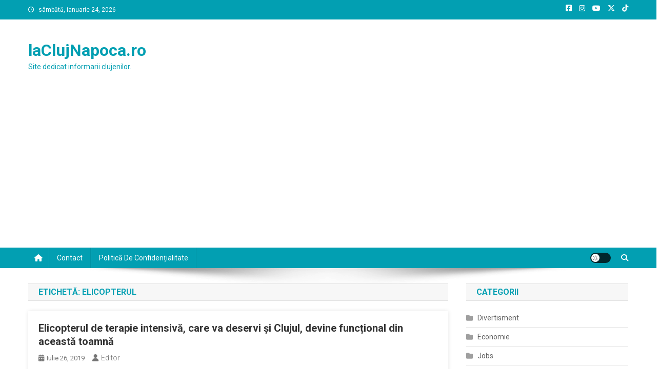

--- FILE ---
content_type: text/html; charset=utf-8
request_url: https://www.google.com/recaptcha/api2/aframe
body_size: 250
content:
<!DOCTYPE HTML><html><head><meta http-equiv="content-type" content="text/html; charset=UTF-8"></head><body><script nonce="sRvA5DAEEH80RozsiFyj2w">/** Anti-fraud and anti-abuse applications only. See google.com/recaptcha */ try{var clients={'sodar':'https://pagead2.googlesyndication.com/pagead/sodar?'};window.addEventListener("message",function(a){try{if(a.source===window.parent){var b=JSON.parse(a.data);var c=clients[b['id']];if(c){var d=document.createElement('img');d.src=c+b['params']+'&rc='+(localStorage.getItem("rc::a")?sessionStorage.getItem("rc::b"):"");window.document.body.appendChild(d);sessionStorage.setItem("rc::e",parseInt(sessionStorage.getItem("rc::e")||0)+1);localStorage.setItem("rc::h",'1769290851395');}}}catch(b){}});window.parent.postMessage("_grecaptcha_ready", "*");}catch(b){}</script></body></html>